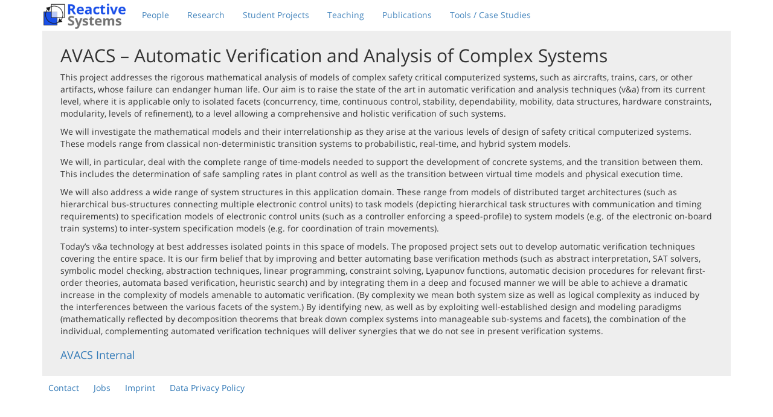

--- FILE ---
content_type: text/html
request_url: https://finkbeiner.groups.cispa.de/projects/avacs.html
body_size: 1593
content:
<!DOCTYPE html>
<html lang="en">
  <head>
    <meta charset="utf-8">
    <meta http-equiv="X-UA-Compatible" content="IE=edge">
    <meta name="viewport" content="width=device-width, initial-scale=1">
    <meta name="description" content="">
    <meta name="author" content="">
    <link rel="icon" href="/favicon.png">

    <title>AVACS</title>

    <!-- Bootstrap core CSS -->
    <link href="/css/bootstrap.min.css" rel="stylesheet">

    <!-- Custom styles for this template -->
    <link href="/css/react-style.css" rel="stylesheet">

    <!-- HTML5 shim and Respond.js IE8 support of HTML5 elements and media queries -->
    <!--[if lt IE 9]>
      <script src="https://oss.maxcdn.com/html5shiv/3.7.2/html5shiv.min.js"></script>
      <script src="https://oss.maxcdn.com/respond/1.4.2/respond.min.js"></script>
    <![endif]-->
  </head>

  <body>
    
    <!-- Navigation -->
    <div class="navbar navbar-react navbar-fixed-top" role="navigation">
      <div class="container">
        <div class="navbar-header">
          <button type="button" class="navbar-toggle collapsed" data-toggle="collapse" data-target=".navbar-collapse">
            <span class="sr-only">Toggle navigation</span>
            <span class="icon-bar"></span>
            <span class="icon-bar"></span>
            <span class="icon-bar"></span>
          </button>
          <a class="navbar-brand" href="/"><img src="/img/react-logo.png" width="140" height="45" alt="Reactive Systems Group Logo"></a>
        </div>
        <div class="collapse navbar-collapse">
          <ul class="nav navbar-nav">
            <li ><a href="/people/">People</a></li>
            <li ><a href="/research/">Research</a></li>
            <li ><a href="/projects/">Student Projects</a></li>
            <li ><a href="/teaching/">Teaching</a></li>
            <li ><a href="/publications/">Publications</a></li>
            <li ><a href="/tools/">Tools / Case Studies</a></li>
          </ul>
        </div><!--/.nav-collapse -->
      </div>
    </div>
    
    <div class="container">

      <div class="content">
        <h1>AVACS &#8211; Automatic Verification and Analysis of Complex Systems</h1>
<p>This project addresses the rigorous mathematical analysis of models of complex safety critical computerized systems, such as aircrafts, trains, cars, or other artifacts, whose failure can endanger human life. Our aim is to raise the state of the art in automatic verification and analysis techniques (v&amp;a) from its current level, where it is applicable only to isolated facets (concurrency, time, continuous control, stability, dependability, mobility, data structures, hardware constraints, modularity, levels of refinement), to a level allowing a comprehensive and holistic verification of such systems.</p>
<p>We will investigate the mathematical models and their interrelationship as they arise at the various levels of design of safety critical computerized systems. These models range from classical non-deterministic transition systems to probabilistic, real-time, and hybrid system models.</p>
<p>We will, in particular, deal with the complete range of time-models needed to support the development of concrete systems, and the transition between them. This includes the determination of safe sampling rates in plant control as well as the transition between virtual time models and physical execution time.</p>
<p>We will also address a wide range of system structures in this application domain. These range from models of distributed target architectures (such as hierarchical bus-structures connecting multiple electronic control units) to task models (depicting hierarchical task structures with communication and timing requirements) to specification models of electronic control units (such as a controller enforcing a speed-profile) to system models (e.g. of the electronic on-board train systems) to inter-system specification models (e.g. for coordination of train movements).</p>
<p>Today&#8217;s v&amp;a technology at best addresses isolated points in this space of models. The proposed project sets out to develop automatic verification techniques covering the entire space. It is our firm belief that by improving and better automating base verification methods (such as abstract interpretation, SAT solvers, symbolic model checking, abstraction techniques, linear programming, constraint solving, Lyapunov functions, automatic decision procedures for relevant first-order theories, automata based verification, heuristic search) and by integrating them in a deep and focused manner we will be able to achieve a dramatic increase in the complexity of models amenable to automatic verification. (By complexity we mean both system size as well as logical complexity as induced by the interferences between the various facets of the system.) By identifying new, as well as by exploiting well-established design and modeling paradigms (mathematically reflected by decomposition theorems that break down complex systems into manageable sub-systems and facets), the combination of the individual, complementing automated verification techniques will deliver synergies that we do not see in present verification systems.</p>
<h3><a href="avacs-internal/">AVACS Internal</a></h3>
      </div>

      <footer>
        <a href="/contact.html">Contact</a>
        <a href="/jobs.html">Jobs</a>
        <a href="https://cispa.de/en/impressum">Imprint</a>
        <a href="https://cispa.de/en/data-privacy-policy">Data Privacy Policy</a>
      </footer>

    </div><!-- /.container -->

    <!-- Bootstrap core JavaScript
    ================================================== -->
    <!-- Placed at the end of the document so the pages load faster -->
    <script src="/js/jquery-1.11.2.min.js"></script>
    <script src="/js/bootstrap.min.js"></script>
    <script src="/js/react-custom.js"></script>
  </body>
</html>


--- FILE ---
content_type: text/css
request_url: https://finkbeiner.groups.cispa.de/css/react-style.css
body_size: 1167
content:
/* General Layout */
body {
  padding-top: 50px;
  font-family: "Open Sans","Helvetica Neue",Helvetica,Arial,sans-serif;
}
.content {
  padding: 5px 30px 15px 30px;
  background-color: #eee;
}
@media (max-width: 768px) {
  .content {
    padding: 5px 10px 10px 10px;
  } 
}

td {
	padding-right:10px;
}

/* Navbar */
.navbar-react {
  background-color: #fff;
  opacity: 0.9;
}

.navbar-react .navbar-nav>.active>a, .navbar-react .navbar-nav>.active>a:hover, .navbar-react .navbar-nav>.active>a:focus {
  background-color: #eee;
}

.navbar-react .navbar-toggle {
  background-color: #eee;
}

.navbar-react .icon-bar {
  background-color: #fff;
}

.navbar-react .navbar-brand {
  padding: 5px 10px 0 15px;
}

/* Small navigation on top of site */
.nav-subnav {
  padding: 10px 0;
}
.nav-subnav>li>a {
  padding: 3px 5px;
}

.nav-subnav-react>li {
    padding:3px;
}

.nav-subnav-react>li>a {
    background-color:#C9C9C9;
    padding: 2px;
}

/* Footer */
footer {
  padding: 10px 0;
}

footer a {
  padding: 0px 10px;
}

/* Misc */
li {
  list-style-type: square;
}

/* Callouts */
.callout {
  padding: 5px;
  margin: 10px 0;
  /*margin: 20px 0;*/
  border-left: 5px solid white;
}

/* Media queries */
.media .pub-label {
  width: 75px;
}

/* Utilities */
.relative-link {
  padding-top: 50px;
  margin-top: -50px;
}

/* Seperator */
hr {
  margin: 10px 0;
}

/* Publications */
.pub-year {
  padding-bottom: 5px;
}

/* Fonts */
@font-face {
  font-family: 'Open Sans';
  font-style: normal;
  font-weight: 300;
  src: local('Open Sans Light'), local('OpenSans-Light'), url(/fonts/opensans-light.ttf) format('truetype'), url(/fonts/opensans-light.woff) format('woff');
}
@font-face {
  font-family: 'Open Sans';
  font-style: normal;
  font-weight: 400;
  src: local('Open Sans'), local('OpenSans'), url(/fonts/opensans.ttf) format('truetype'), url(/fonts/opensans.woff) format('woff');
}
@font-face {
  font-family: 'Open Sans';
  font-style: normal;
  font-weight: 600;
  src: local('Open Sans Semibold'), local('OpenSans-Semibold'), url(/fonts/opensans-semibold.ttf) format('truetype'), url(/fonts/opensans-semibold.woff) format('woff');
}
@font-face {
  font-family: 'Open Sans';
  font-style: italic;
  font-weight: 400;
  src: local('Open Sans Italic'), local('OpenSans-Italic'), url(/fonts/opensans-italic.ttf) format('truetype'), url(/fonts/opensans-italic.woff) format('woff');
}

/* heading font size */
h1 {
  font-size: 30px;
}
h2 {
  font-size: 24px;
}
h3 {
  font-size: 18px;
}
h4 {
  font-size:16px;
}

/* front page */
.jumbotron li {
  margin-bottom: 10px;
  font-size: 17px;
  font-weight: 200;
}


/* The following code is copied from http://www.minimit.com/articles/solutions-tutorials/bootstrap-3-responsive-columns-of-same-height */

/* vertical alignment styles */
.col-top {
  vertical-align:top;
}
.col-middle {
  vertical-align:middle;
}
.col-bottom {
  vertical-align:bottom;
}

/* columns of same height styles */
.container-xs-height {
  display:table;
  padding-left:0px;
  padding-right:0px;
}
.row-xs-height {
  display: table;
  width: 100%;
}
.col-xs-height {
  display: table-cell;
  float: none !important;
}


/* teaching site */
.vsep5 {
  height:5px;
}

.vsep4 {
  height:4px;
}

.vsep10 {
  height:10px;
}

.vsep15 {
  height:15px;
}

.responsivecenter {
    float:left;
}

.imgalign {
  margin-top:8px;
  margin-bottom:8px;
  text-align:center;
}

.responsivealigntop {
  margin-top:15px;
  margin-bottom:0px;
}

.responsivealignbot {
  margin-top:0px;
  margin-bottom:8px;
}

.nopadleft {
  padding-left:0px;
}

.nopadright {
  padding-right:0px;
}

.book {
    padding-right:0px;
    margin-bottom:0px;
    border-width:0px;
    text-align:center;
    margin-right:0px;
    line-height:0.5;
    background-color:#8fa6e6;
}

.book>p {
    margin:0px;
    padding:0px;
}

.book_img {
  width:50%;  
  height:220px;
  display:table-cell;
  vertical-align:middle;
  background-color:#8fa6e6;
}

.bookwrap {
    display:inline-block;
}

.book_text {
    padding:11px;
    text-align:center;
    background-color:#FFFFFF;
}

.book_text>p {
    margin:0px;
    padding:0px;
}

.onlineversion {
  line-height:normal;
  font-size:13px;
  padding-top:25px;
}

.booknopadleft {
    padding-left:15px;
}
.booknopadright {
    padding-right:15px;
}

.col-sm-height {
    float:left;
}

@media (min-width: 768px) {
  .row-sm-height {
  display: table;
  width: 100%;
  }
  .col-sm-height {
  display: table-cell;
  float: none !important;
  }

  .book_text {
      height:220px;
  }
}

.calendar {
    height:0px;
    border:none;
    margin:0px;
    padding:0px;
}

.calendarsmall {
    width:100%;
    height:770px;
    seamless:seamless;
    border:none;
    vertical-align:middle;
}


@media (min-width: 992px) {
  .booknopadleft {
      padding-left:0px;
  }
  .booknopadright {
      padding-right:0px;
  }

  .responsivealigntop {
      margin-top:0px;
      margin-bottom:0px;
  }

  .responsivealignbot {
      margin-top:0px;
      margin-bottom:0px;
  }  

  .book_text {
      text-align:left;        
  }

  .bookwrap {
      display:inline;
      width:auto
  }

  .calendarsmall {
      height:0px;
  }

  .calendar {
    width:100%;
    height:590px;
    seamless:seamless;
    border:none;
    vertical-align:middle;
  }  
}



--- FILE ---
content_type: application/javascript
request_url: https://finkbeiner.groups.cispa.de/js/react-custom.js
body_size: 169
content:
/* Custom dynamic modifications for the react website */

/* hides last items in a list with class "hide-list"
   if there are more than 3 items and adds a button to show all again. */
$('.hide-list').each(function(i, list) {
  var hidden = false;
  $(list).find('li').each(function (i, li) {
    if (i > 2) {
      $(li).hide();
      hidden = true;
    }
  });
  if (hidden) {
    $(list).append($('<a href="#">show all items</a>').click(function(event) {
      $(list).find('li').show();
      $(event.target).hide();
      return false;
    }));
  }
})

/* hides pulications in a publications list with class "pub-list"
   if there are more than 10 items */
$('.pub-list').each(function(i, list) {
  $(list).find('li').each(function (i, li) {
    if (i > 9) {
      $(li).hide();
    }
  });
})    
